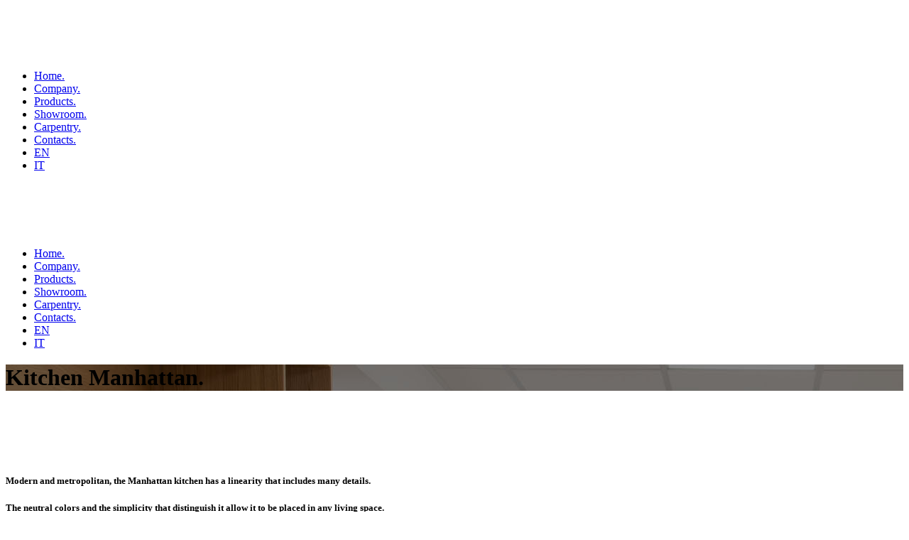

--- FILE ---
content_type: text/html; charset=UTF-8
request_url: https://walserkuchen.it/design/cucina-manhattan/?lang=en
body_size: 15962
content:
<!DOCTYPE html><html lang="en-US" class="no-js"><head><script data-no-optimize="1">var litespeed_docref=sessionStorage.getItem("litespeed_docref");litespeed_docref&&(Object.defineProperty(document,"referrer",{get:function(){return litespeed_docref}}),sessionStorage.removeItem("litespeed_docref"));</script> <meta charset="UTF-8"><meta name="viewport" content="width=device-width, initial-scale=1"><link rel="profile" href="http://gmpg.org/xfn/11"><link rel="pingback" href="https://walserkuchen.it/xmlrpc.php"><meta name='robots' content='index, follow, max-image-preview:large, max-snippet:-1, max-video-preview:-1' /><link rel="alternate" hreflang="en" href="https://walserkuchen.it/design/cucina-manhattan/?lang=en" /><link rel="alternate" hreflang="it" href="https://walserkuchen.it/design/cucina-manhattan/" /><title>Kitchen Manhattan. - Walser Küchen Cucine su Misura ad Ornavasso Verbania</title><link rel="canonical" href="https://walserkuchen.it/design/cucina-manhattan/?lang=en" /><meta property="og:locale" content="en_US" /><meta property="og:type" content="article" /><meta property="og:title" content="Kitchen Manhattan. - Walser Küchen Cucine su Misura ad Ornavasso Verbania" /><meta property="og:url" content="https://walserkuchen.it/design/cucina-manhattan/?lang=en" /><meta property="og:site_name" content="Walser Küchen Cucine su Misura ad Ornavasso Verbania" /><meta property="article:publisher" content="https://www.facebook.com/Mercolli-Cucine-112728654233156" /><meta property="article:modified_time" content="2021-09-02T13:53:19+00:00" /><meta property="og:image" content="https://walserkuchen.it/wp-content/uploads/2021/08/Cucina-Alcatraz.jpg" /><meta property="og:image:width" content="910" /><meta property="og:image:height" content="1000" /><meta property="og:image:type" content="image/jpeg" /><meta name="twitter:card" content="summary_large_image" /><meta name="twitter:site" content="@mercolli" /> <script type="application/ld+json" class="yoast-schema-graph">{"@context":"https://schema.org","@graph":[{"@type":"WebPage","@id":"https://walserkuchen.it/design/cucina-manhattan/?lang=en","url":"https://walserkuchen.it/design/cucina-manhattan/?lang=en","name":"Kitchen Manhattan. - Walser Küchen Cucine su Misura ad Ornavasso Verbania","isPartOf":{"@id":"https://walserkuchen.it/#website"},"primaryImageOfPage":{"@id":"https://walserkuchen.it/design/cucina-manhattan/?lang=en#primaryimage"},"image":{"@id":"https://walserkuchen.it/design/cucina-manhattan/?lang=en#primaryimage"},"thumbnailUrl":"https://walserkuchen.it/wp-content/uploads/2021/08/Cucina-Alcatraz.jpg","datePublished":"2021-08-22T11:14:04+00:00","dateModified":"2021-09-02T13:53:19+00:00","breadcrumb":{"@id":"https://walserkuchen.it/design/cucina-manhattan/?lang=en#breadcrumb"},"inLanguage":"en-US","potentialAction":[{"@type":"ReadAction","target":["https://walserkuchen.it/design/cucina-manhattan/?lang=en"]}]},{"@type":"ImageObject","inLanguage":"en-US","@id":"https://walserkuchen.it/design/cucina-manhattan/?lang=en#primaryimage","url":"https://walserkuchen.it/wp-content/uploads/2021/08/Cucina-Alcatraz.jpg","contentUrl":"https://walserkuchen.it/wp-content/uploads/2021/08/Cucina-Alcatraz.jpg","width":910,"height":1000},{"@type":"BreadcrumbList","@id":"https://walserkuchen.it/design/cucina-manhattan/?lang=en#breadcrumb","itemListElement":[{"@type":"ListItem","position":1,"name":"Home","item":"https://walserkuchen.it/?lang=en"},{"@type":"ListItem","position":2,"name":"Kitchen Manhattan."}]},{"@type":"WebSite","@id":"https://walserkuchen.it/#website","url":"https://walserkuchen.it/","name":"Mercolli Cucine Design Italiano","description":"Credits PrincipeMorici","publisher":{"@id":"https://walserkuchen.it/#organization"},"potentialAction":[{"@type":"SearchAction","target":{"@type":"EntryPoint","urlTemplate":"https://walserkuchen.it/?s={search_term_string}"},"query-input":"required name=search_term_string"}],"inLanguage":"en-US"},{"@type":"Organization","@id":"https://walserkuchen.it/#organization","name":"Mercolli Cucine","url":"https://walserkuchen.it/","logo":{"@type":"ImageObject","inLanguage":"en-US","@id":"https://walserkuchen.it/#/schema/logo/image/","url":"https://walserkuchen.it/wp-content/uploads/2021/03/mercolli-azienda-copertina.jpg","contentUrl":"https://walserkuchen.it/wp-content/uploads/2021/03/mercolli-azienda-copertina.jpg","width":2000,"height":1333,"caption":"Mercolli Cucine"},"image":{"@id":"https://walserkuchen.it/#/schema/logo/image/"},"sameAs":["https://www.facebook.com/Mercolli-Cucine-112728654233156","https://twitter.com/mercolli","https://www.instagram.com/mercolli.it/","https://www.linkedin.com/company/71880802/"]}]}</script> <link rel='dns-prefetch' href='//maps.google.com' /><link rel='dns-prefetch' href='//fonts.googleapis.com' /><link rel='dns-prefetch' href='//s.w.org' /><link rel="alternate" type="application/rss+xml" title="Walser Küchen Cucine su Misura ad Ornavasso Verbania &raquo; Feed" href="https://walserkuchen.it/feed/?lang=en" /><link rel='stylesheet' id='litespeed-cache-dummy-css'  href='https://walserkuchen.it/wp-content/plugins/litespeed-cache/assets/css/litespeed-dummy.css?ver=6.0.11' type='text/css' media='all' /> <script type="litespeed/javascript" data-src='https://walserkuchen.it/wp-includes/js/jquery/jquery.min.js?ver=3.6.0' id='jquery-core-js'></script> <!--[if lt IE 9]> <script type='text/javascript' src='https://walserkuchen.it/wp-content/themes/inteco/js/html5.js?ver=6.0.11' id='html5js-js'></script> <![endif]--><link rel="https://api.w.org/" href="https://walserkuchen.it/wp-json/" /><link rel="EditURI" type="application/rsd+xml" title="RSD" href="https://walserkuchen.it/xmlrpc.php?rsd" /><link rel="wlwmanifest" type="application/wlwmanifest+xml" href="https://walserkuchen.it/wp-includes/wlwmanifest.xml" /><meta name="generator" content="WordPress 6.0.11" /><link rel='shortlink' href='https://walserkuchen.it/?p=6766&#038;lang=en' /><link rel="alternate" type="application/json+oembed" href="https://walserkuchen.it/wp-json/oembed/1.0/embed?url=https%3A%2F%2Fwalserkuchen.it%2Fdesign%2Fcucina-manhattan%2F%3Flang%3Den" /><link rel="alternate" type="text/xml+oembed" href="https://walserkuchen.it/wp-json/oembed/1.0/embed?url=https%3A%2F%2Fwalserkuchen.it%2Fdesign%2Fcucina-manhattan%2F%3Flang%3Den&#038;format=xml" /><meta name="generator" content="WPML ver:4.4.10 stt:1,27;" /><meta name="generator" content="Powered by Slider Revolution 6.6.20 - responsive, Mobile-Friendly Slider Plugin for WordPress with comfortable drag and drop interface." /><link rel="icon" href="https://walserkuchen.it/wp-content/uploads/2021/08/cropped-Simbolo-32x32.png" sizes="32x32" /><link rel="icon" href="https://walserkuchen.it/wp-content/uploads/2021/08/cropped-Simbolo-192x192.png" sizes="192x192" /><link rel="apple-touch-icon" href="https://walserkuchen.it/wp-content/uploads/2021/08/cropped-Simbolo-180x180.png" /><meta name="msapplication-TileImage" content="https://walserkuchen.it/wp-content/uploads/2021/08/cropped-Simbolo-270x270.png" /></head><body class="portfolio-template-default single single-portfolio postid-6766 gdlr-core-body inteco-body inteco-body-front inteco-full  inteco-with-sticky-navigation  inteco-blockquote-style-1 gdlr-core-link-to-lightbox" data-home-url="https://walserkuchen.it/?lang=en" ><div class="inteco-mobile-header-wrap" ><div class="inteco-mobile-header inteco-header-background inteco-style-slide inteco-sticky-mobile-navigation " id="inteco-mobile-header" ><div class="inteco-mobile-header-container inteco-container clearfix" ><div class="inteco-logo  inteco-item-pdlr"><div class="inteco-logo-inner"><a class="" href="https://walserkuchen.it/?lang=en" ><img data-lazyloaded="1" src="[data-uri]" data-src="https://walserkuchen.it/wp-content/uploads/2021/08/Logo_principale_orizzontale_NEGATIVO.png" alt="" width="424" height="70" title="Logo_principale_orizzontale_NEGATIVO" /></a></div></div><div class="inteco-mobile-menu-right" ><div class="inteco-overlay-menu inteco-mobile-menu" id="inteco-mobile-menu" ><a class="inteco-overlay-menu-icon inteco-mobile-menu-button inteco-mobile-button-hamburger" href="#" ><span></span></a><div class="inteco-overlay-menu-content inteco-navigation-font" ><div class="inteco-overlay-menu-close" ></div><div class="inteco-overlay-menu-row" ><div class="inteco-overlay-menu-cell" ><ul id="menu-inglese" class="menu"><li class="menu-item menu-item-type-post_type menu-item-object-page menu-item-home menu-item-6739"><a href="https://walserkuchen.it/?lang=en">Home.</a></li><li class="menu-item menu-item-type-post_type menu-item-object-page menu-item-6737"><a href="https://walserkuchen.it/azienda/?lang=en">Company.</a></li><li class="menu-item menu-item-type-post_type menu-item-object-page menu-item-6734"><a href="https://walserkuchen.it/prodotti/?lang=en">Products.</a></li><li class="menu-item menu-item-type-post_type menu-item-object-page menu-item-6735"><a href="https://walserkuchen.it/showroom/?lang=en">Showroom.</a></li><li class="menu-item menu-item-type-post_type menu-item-object-page menu-item-6736"><a href="https://walserkuchen.it/falegnameria/?lang=en">Carpentry.</a></li><li class="menu-item menu-item-type-post_type menu-item-object-page menu-item-6738"><a href="https://walserkuchen.it/contacts/?lang=en">Contacts.</a></li><li class="menu-item wpml-ls-slot-5 wpml-ls-item wpml-ls-item-en wpml-ls-current-language wpml-ls-menu-item wpml-ls-first-item menu-item-type-wpml_ls_menu_item menu-item-object-wpml_ls_menu_item menu-item-wpml-ls-5-en"><a title="EN" href="https://walserkuchen.it/design/cucina-manhattan/?lang=en"><span class="wpml-ls-native" lang="en">EN</span></a></li><li class="menu-item wpml-ls-slot-5 wpml-ls-item wpml-ls-item-it wpml-ls-menu-item wpml-ls-last-item menu-item-type-wpml_ls_menu_item menu-item-object-wpml_ls_menu_item menu-item-wpml-ls-5-it"><a title="IT" href="https://walserkuchen.it/design/cucina-manhattan/"><span class="wpml-ls-native" lang="it">IT</span></a></li></ul></div></div></div></div></div></div></div></div><div class="inteco-body-outer-wrapper "><div class="inteco-body-wrapper clearfix  inteco-with-transparent-header inteco-with-frame"><div class="inteco-header-background-transparent" ><header class="inteco-header-wrap inteco-header-style-plain  inteco-style-menu-right inteco-sticky-navigation inteco-style-slide" data-navigation-offset="150px"  ><div class="inteco-header-background" ></div><div class="inteco-header-container  inteco-header-full"><div class="inteco-header-container-inner clearfix"><div class="inteco-logo  inteco-item-pdlr"><div class="inteco-logo-inner"><a class="inteco-fixed-nav-logo" href="https://walserkuchen.it/?lang=en" ><img data-lazyloaded="1" src="[data-uri]" data-src="https://walserkuchen.it/wp-content/uploads/2021/08/Logo_principale_orizzontale_NEGATIVO.png" alt="" width="424" height="70" title="Logo_principale_orizzontale_NEGATIVO" /></a><a class=" inteco-orig-logo" href="https://walserkuchen.it/?lang=en" ><img data-lazyloaded="1" src="[data-uri]" data-src="https://walserkuchen.it/wp-content/uploads/2021/08/Logo_principale_orizzontale_NEGATIVO.png" alt="" width="424" height="70" title="Logo_principale_orizzontale_NEGATIVO" /></a></div></div><div class="inteco-navigation inteco-item-pdlr clearfix " ><div class="inteco-main-menu" id="inteco-main-menu" ><ul id="menu-inglese-1" class="sf-menu"><li  class="menu-item menu-item-type-post_type menu-item-object-page menu-item-home menu-item-6739 inteco-normal-menu"><a href="https://walserkuchen.it/?lang=en">Home.</a></li><li  class="menu-item menu-item-type-post_type menu-item-object-page menu-item-6737 inteco-normal-menu"><a href="https://walserkuchen.it/azienda/?lang=en">Company.</a></li><li  class="menu-item menu-item-type-post_type menu-item-object-page menu-item-6734 inteco-normal-menu"><a href="https://walserkuchen.it/prodotti/?lang=en">Products.</a></li><li  class="menu-item menu-item-type-post_type menu-item-object-page menu-item-6735 inteco-normal-menu"><a href="https://walserkuchen.it/showroom/?lang=en">Showroom.</a></li><li  class="menu-item menu-item-type-post_type menu-item-object-page menu-item-6736 inteco-normal-menu"><a href="https://walserkuchen.it/falegnameria/?lang=en">Carpentry.</a></li><li  class="menu-item menu-item-type-post_type menu-item-object-page menu-item-6738 inteco-normal-menu"><a href="https://walserkuchen.it/contacts/?lang=en">Contacts.</a></li><li  class="menu-item wpml-ls-slot-5 wpml-ls-item wpml-ls-item-en wpml-ls-current-language wpml-ls-menu-item wpml-ls-first-item menu-item-type-wpml_ls_menu_item menu-item-object-wpml_ls_menu_item menu-item-wpml-ls-5-en inteco-normal-menu"><a title="EN" href="https://walserkuchen.it/design/cucina-manhattan/?lang=en"><span class="wpml-ls-native" lang="en">EN</span></a></li><li  class="menu-item wpml-ls-slot-5 wpml-ls-item wpml-ls-item-it wpml-ls-menu-item wpml-ls-last-item menu-item-type-wpml_ls_menu_item menu-item-object-wpml_ls_menu_item menu-item-wpml-ls-5-it inteco-normal-menu"><a title="IT" href="https://walserkuchen.it/design/cucina-manhattan/"><span class="wpml-ls-native" lang="it">IT</span></a></li></ul></div></div></div></div></header></div><div class="inteco-page-title-wrap  inteco-style-custom inteco-center-align" style="background-image: url(https://walserkuchen.it/wp-content/uploads/2021/08/121-1.jpg) ;" ><div class="inteco-header-transparent-substitute" ></div><div class="inteco-page-title-overlay" style="background-color: #020202 ;"  ></div><div class="inteco-page-title-container inteco-container" ><div class="inteco-page-title-content inteco-item-pdlr"  ><h1 class="inteco-page-title"  >Kitchen Manhattan.</h1></div></div></div><div class="inteco-page-wrapper" id="inteco-page-wrapper" ><div class="gdlr-core-page-builder-body"><div class="gdlr-core-pbf-section" ><div class="gdlr-core-pbf-section-container gdlr-core-container clearfix" ><div class="gdlr-core-pbf-element" ><div class="gdlr-core-space-item gdlr-core-item-pdlr " style="padding-top: 75px ;"  ></div></div><div class="gdlr-core-pbf-element" ><div class="gdlr-core-text-box-item gdlr-core-item-pdlr gdlr-core-item-pdb gdlr-core-left-align"  ><div class="gdlr-core-text-box-item-content" style="text-transform: none ;"  ><h5>Modern and metropolitan, the Manhattan kitchen has a linearity that includes many details.</h5><h5>The neutral colors and the simplicity that distinguish it allow it to be placed in any living space.</h5><h5>Available with a wide range of finishes.</h5><h5>Shells made of white bilaminated plywood. Wood-effect laminate doors with concrete effect wall cabinets.</h5></div></div></div></div></div><div class="gdlr-core-pbf-wrapper " style="padding: 60px 0px 60px 0px;" ><div class="gdlr-core-pbf-background-wrap"  ></div><div class="gdlr-core-pbf-wrapper-content gdlr-core-js "   ><div class="gdlr-core-pbf-wrapper-container clearfix gdlr-core-container" ><div class="gdlr-core-pbf-column gdlr-core-column-36 gdlr-core-column-first" ><div class="gdlr-core-pbf-column-content-margin gdlr-core-js "   ><div class="gdlr-core-pbf-column-content clearfix gdlr-core-js "   ><div class="gdlr-core-pbf-element" ><div class="gdlr-core-image-item gdlr-core-item-pdb  gdlr-core-center-align gdlr-core-item-pdlr"  ><div class="gdlr-core-image-item-wrap gdlr-core-media-image  gdlr-core-image-item-style-rectangle" style="border-width: 0px;"  ><a class="gdlr-core-lightgallery gdlr-core-js "  href="https://walserkuchen.it/wp-content/uploads/2021/08/cucina-manathan.jpg"><img data-lazyloaded="1" src="[data-uri]" data-src="https://walserkuchen.it/wp-content/uploads/2021/08/cucina-manathan.jpg" alt="" width="1200" height="900" title="cucina-manathan" /><span class="gdlr-core-image-overlay "  ><i class="gdlr-core-image-overlay-icon  gdlr-core-size-22 fa fa-search"  ></i></span></a></div></div></div></div></div></div><div class="gdlr-core-pbf-column gdlr-core-column-24" ><div class="gdlr-core-pbf-column-content-margin gdlr-core-js " style="padding: 10px 0px 0px 20px;"   ><div class="gdlr-core-pbf-background-wrap"  ></div><div class="gdlr-core-pbf-column-content clearfix gdlr-core-js "   ><div class="gdlr-core-pbf-element" ><div class="gdlr-core-port-info-item gdlr-core-item-pdb  gdlr-core-item-pdlr" style="padding-bottom: 50px ;"  ><div class="gdlr-core-port-info-wrap gdlr-core-skin-divider  gdlr-core-with-border" ><div class="gdlr-core-port-info" ><span class="gdlr-core-port-info-key gdlr-core-skin-title" >Product name</span><span class="gdlr-core-port-info-value" >Kitchen Manhattan.</span></div><div class="gdlr-core-port-info" ><span class="gdlr-core-port-info-key gdlr-core-skin-title" >Designer</span><span class="gdlr-core-port-info-value" >Mauro Saclusa</span></div><div class="gdlr-core-port-info" ><span class="gdlr-core-port-info-key gdlr-core-skin-title" >Materials</span><span class="gdlr-core-port-info-value" >Concrete, Laminate, Wood</span></div><div class="gdlr-core-port-info" ><span class="gdlr-core-port-info-key gdlr-core-skin-title" >Features</span><span class="gdlr-core-port-info-value" >ergonomic, custom</span></div><div class="gdlr-core-port-info" ><span class="gdlr-core-port-info-key gdlr-core-skin-title" >Dimensions</span><span class="gdlr-core-port-info-value" >L. 3350 x P. 1800 x H. 880 mm.</span></div><div class="gdlr-core-port-info" ><span class="gdlr-core-port-info-key gdlr-core-skin-title" >Year</span><span class="gdlr-core-port-info-value" >2021</span></div><div class="gdlr-core-port-info gdlr-core-port-info-social-share gdlr-core-skin-divider" ><span class="gdlr-core-port-info-key gdlr-core-skin-title" >Share</span><div class="gdlr-core-port-info-value" ><div class="gdlr-core-social-share-item gdlr-core-item-pdb  gdlr-core-left-align gdlr-core-social-share-left-text gdlr-core-item-mglr gdlr-core-style-plain gdlr-core-no-counter " style="padding-bottom: 0px ;"  ><span class="gdlr-core-social-share-wrap"><a class="gdlr-core-social-share-facebook" href="https://www.facebook.com/sharer/sharer.php?caption=Kitchen+Manhattan.&#038;u=https://walserkuchen.it/design/cucina-manhattan/?lang=en" target="_blank" onclick="javascript:window.open(this.href,&#039;&#039;, &#039;menubar=no,toolbar=no,resizable=yes,scrollbars=yes,height=602,width=555&#039;);return false;"  ><i class="fa fa-facebook" ></i></a><a class="gdlr-core-social-share-linkedin" href="http://www.linkedin.com/shareArticle?mini=true&#038;url=https://walserkuchen.it/design/cucina-manhattan/?lang=en&#038;title=Kitchen+Manhattan." target="_blank" onclick="javascript:window.open(this.href,&#039;&#039;, &#039;menubar=no,toolbar=no,resizable=yes,scrollbars=yes,height=452,width=550&#039;);return false;"  ><i class="fa fa-linkedin" ></i></a><a class="gdlr-core-social-share-pinterest" href="http://pinterest.com/pin/create/button/?url=https://walserkuchen.it/design/cucina-manhattan/?lang=en&#038;media=https://walserkuchen.it/wp-content/uploads/2021/08/Cucina-Alcatraz.jpg" target="_blank" onclick="javascript:window.open(this.href,&#039;&#039;, &#039;menubar=no,toolbar=no,resizable=yes,scrollbars=yes,height=553,width=750&#039;);return false;"  ><i class="fa fa-pinterest-p" ></i></a><a class="gdlr-core-social-share-twitter" href="https://twitter.com/intent/tweet?text=Kitchen+Manhattan.&#038;url=https://walserkuchen.it/design/cucina-manhattan/?lang=en" target="_blank" onclick="javascript:window.open(this.href,&#039;&#039;, &#039;menubar=no,toolbar=no,resizable=yes,scrollbars=yes,height=255,width=555&#039;);return false;"  ><i class="fa fa-twitter" ></i></a></span></div></div></div></div></div></div></div></div></div></div></div></div><div class="gdlr-core-pbf-section" ><div class="gdlr-core-pbf-section-container gdlr-core-container clearfix" ><div class="gdlr-core-pbf-element" ><div class="gdlr-core-space-item gdlr-core-item-pdlr " style="padding-top: 70px ;"  ></div></div></div></div><div class="gdlr-core-pbf-wrapper " style="padding: 0px 0px 0px 0px;" ><div class="gdlr-core-pbf-background-wrap" style="background-color: #ffffff ;"  ></div><div class="gdlr-core-pbf-wrapper-content gdlr-core-js "   ><div class="gdlr-core-pbf-wrapper-container clearfix gdlr-core-pbf-wrapper-full-no-space" ><div class="gdlr-core-pbf-element" ><div class="gdlr-core-gallery-item gdlr-core-item-pdb clearfix  gdlr-core-gallery-item-style-scroll gdlr-core-item-pdlr "  ><div class="gdlr-core-sly-slider gdlr-core-js-2" ><ul class="slides" ><li class="gdlr-core-gallery-list gdlr-core-item-mglr"  ><div class="gdlr-core-media-image" style="height: 500px ;"  ><a class="gdlr-core-lightgallery gdlr-core-js "  href="https://walserkuchen.it/wp-content/uploads/2021/08/walserkuchen-Cucina-Manhattan-006.jpg" data-lightbox-group="gdlr-core-img-group-1"><img data-lazyloaded="1" src="[data-uri]" data-src="https://walserkuchen.it/wp-content/uploads/2021/08/walserkuchen-Cucina-Manhattan-006-500x500.jpg" alt="" width="500" height="500" title="walserküchen Cucina Manhattan 006" /></a></div></li><li class="gdlr-core-gallery-list gdlr-core-item-mglr"  ><div class="gdlr-core-media-image" style="height: 500px ;"  ><a class="gdlr-core-lightgallery gdlr-core-js "  href="https://walserkuchen.it/wp-content/uploads/2021/08/walserkuchen-Cucina-Manhattan-001.jpg" data-lightbox-group="gdlr-core-img-group-1"><img data-lazyloaded="1" src="[data-uri]" data-src="https://walserkuchen.it/wp-content/uploads/2021/08/walserkuchen-Cucina-Manhattan-001-500x500.jpg" alt="" width="500" height="500" title="walserküchen Cucina Manhattan 001" /></a></div></li><li class="gdlr-core-gallery-list gdlr-core-item-mglr"  ><div class="gdlr-core-media-image" style="height: 500px ;"  ><a class="gdlr-core-lightgallery gdlr-core-js "  href="https://walserkuchen.it/wp-content/uploads/2021/08/walserkuchen-Cucina-Manhattan-002.jpg" data-lightbox-group="gdlr-core-img-group-1"><img data-lazyloaded="1" src="[data-uri]" data-src="https://walserkuchen.it/wp-content/uploads/2021/08/walserkuchen-Cucina-Manhattan-002-500x500.jpg" alt="" width="500" height="500" title="walserküchen Cucina Manhattan 002" /></a></div></li><li class="gdlr-core-gallery-list gdlr-core-item-mglr"  ><div class="gdlr-core-media-image" style="height: 500px ;"  ><a class="gdlr-core-lightgallery gdlr-core-js "  href="https://walserkuchen.it/wp-content/uploads/2021/08/walserkuchen-Cucina-Manhattan-003.jpg" data-lightbox-group="gdlr-core-img-group-1"><img data-lazyloaded="1" src="[data-uri]" data-src="https://walserkuchen.it/wp-content/uploads/2021/08/walserkuchen-Cucina-Manhattan-003-500x500.jpg" alt="" width="500" height="500" title="walserküchen Cucina Manhattan 003" /></a></div></li><li class="gdlr-core-gallery-list gdlr-core-item-mglr"  ><div class="gdlr-core-media-image" style="height: 500px ;"  ><a class="gdlr-core-lightgallery gdlr-core-js "  href="https://walserkuchen.it/wp-content/uploads/2021/08/walserkuchen-Cucina-Manhattan-004.jpg" data-lightbox-group="gdlr-core-img-group-1"><img data-lazyloaded="1" src="[data-uri]" data-src="https://walserkuchen.it/wp-content/uploads/2021/08/walserkuchen-Cucina-Manhattan-004-500x500.jpg" alt="" width="500" height="500" title="walserküchen Cucina Manhattan 004" /></a></div></li><li class="gdlr-core-gallery-list gdlr-core-item-mglr"  ><div class="gdlr-core-media-image" style="height: 500px ;"  ><a class="gdlr-core-lightgallery gdlr-core-js "  href="https://walserkuchen.it/wp-content/uploads/2021/08/walserkuchen-Cucina-Manhattan-005.jpg" data-lightbox-group="gdlr-core-img-group-1"><img data-lazyloaded="1" src="[data-uri]" data-src="https://walserkuchen.it/wp-content/uploads/2021/08/walserkuchen-Cucina-Manhattan-005-500x500.jpg" alt="" width="500" height="500" title="walserküchen Cucina Manhattan 005" /></a></div></li></ul></div><div class="gdlr-core-sly-scroll" ><div class="gdlr-core-sly-scroll-handle" ></div></div></div></div></div></div></div><div class="gdlr-core-pbf-wrapper " style="margin: -110px 0px 0px 0px;padding: 0px 0px 30px 0px;" ><div class="gdlr-core-pbf-background-wrap"  ></div><div class="gdlr-core-pbf-wrapper-content gdlr-core-js "   ><div class="gdlr-core-pbf-wrapper-container clearfix gdlr-core-container" ></div></div></div><div class="gdlr-core-pbf-section" ><div class="gdlr-core-pbf-section-container gdlr-core-container clearfix" ><div class="gdlr-core-pbf-element" ><div class="gdlr-core-space-item gdlr-core-item-pdlr " style="padding-top: 200px ;"  ></div></div><div class="gdlr-core-pbf-column gdlr-core-column-30 gdlr-core-column-first" ><div class="gdlr-core-pbf-column-content-margin gdlr-core-js "   ><div class="gdlr-core-pbf-column-content clearfix gdlr-core-js "   ><div class="gdlr-core-pbf-element" ><div class="gdlr-core-title-item gdlr-core-item-pdb clearfix  gdlr-core-left-align gdlr-core-title-item-caption-top gdlr-core-item-pdlr" style="padding-bottom: 20px ;"  ><div class="gdlr-core-title-item-title-wrap "  ><h3 class="gdlr-core-title-item-title gdlr-core-skin-title " style="font-size: 29px ;letter-spacing: 0px ;text-transform: none ;"  >Contact us to get information.</h3></div></div></div><div class="gdlr-core-pbf-element" ><div class="gdlr-core-text-box-item gdlr-core-item-pdlr gdlr-core-item-pdb gdlr-core-left-align gdlr-core-no-p-space" style="padding-bottom: 35px ;"  ><div class="gdlr-core-text-box-item-content" style="font-size: 18px ;text-transform: none ;"  ><p>Complete the fields below to send a message to our Customer Service. We will answer as quickly as possible.</p></div></div></div><div class="gdlr-core-pbf-element" ><div class="gdlr-core-contact-form-7-item gdlr-core-item-pdlr gdlr-core-item-pdb "  ><div class="wpcf7 no-js" id="wpcf7-f6792-p6766-o1" lang="en-US" dir="ltr"><div class="screen-reader-response"><p role="status" aria-live="polite" aria-atomic="true"></p><ul></ul></div><form action="/design/cucina-manhattan/?lang=en#wpcf7-f6792-p6766-o1" method="post" class="wpcf7-form init" aria-label="Contact form" novalidate="novalidate" data-status="init"><div style="display: none;">
<input type="hidden" name="_wpcf7" value="6792" />
<input type="hidden" name="_wpcf7_version" value="5.7.7" />
<input type="hidden" name="_wpcf7_locale" value="en_US" />
<input type="hidden" name="_wpcf7_unit_tag" value="wpcf7-f6792-p6766-o1" />
<input type="hidden" name="_wpcf7_container_post" value="6766" />
<input type="hidden" name="_wpcf7_posted_data_hash" value="" />
<input type="hidden" name="_wpcf7_recaptcha_response" value="" /></div><div class="gdlr-core-input-wrap gdlr-core-large gdlr-core-full-width gdlr-core-with-column gdlr-core-no-border" ><div class="gdlr-core-column-60"><p><span class="wpcf7-form-control-wrap" data-name="your-azienda"><input size="40" class="wpcf7-form-control wpcf7-text wpcf7-validates-as-required" aria-required="true" aria-invalid="false" placeholder="Company*" value="" type="text" name="your-azienda" /></span></p></div><div class="clear"></div><div class="gdlr-core-column-60"><p><span class="wpcf7-form-control-wrap" data-name="your-name"><input size="40" class="wpcf7-form-control wpcf7-text wpcf7-validates-as-required" aria-required="true" aria-invalid="false" placeholder="Manager*" value="" type="text" name="your-name" /></span></p></div><div class="clear"></div><div class="gdlr-core-column-60"><p><span class="wpcf7-form-control-wrap" data-name="your-email"><input size="40" class="wpcf7-form-control wpcf7-text wpcf7-email wpcf7-validates-as-required wpcf7-validates-as-email" aria-required="true" aria-invalid="false" placeholder="Email*" value="" type="email" name="your-email" /></span></p></div><div class="clear"></div><div class="gdlr-core-column-60"><p><span class="wpcf7-form-control-wrap" data-name="your-telefono"><input size="40" class="wpcf7-form-control wpcf7-text" aria-invalid="false" placeholder="Telephone" value="" type="text" name="your-telefono" /></span></p></div><div class="clear"></div><div class="gdlr-core-column-60"><p><span class="wpcf7-form-control-wrap" data-name="your-subject"><input size="40" class="wpcf7-form-control wpcf7-text wpcf7-validates-as-required" aria-required="true" aria-invalid="false" placeholder="Object*" value="" type="text" name="your-subject" /></span></p></div><div class="clear"></div><div class="gdlr-core-column-60"><p><span class="wpcf7-form-control-wrap" data-name="your-message"><textarea cols="40" rows="10" class="wpcf7-form-control wpcf7-textarea wpcf7-validates-as-required" aria-required="true" aria-invalid="false" placeholder="Message*" name="your-message"></textarea></span></p></div><div class="gdlr-core-column-60 gdlr-core-left-align"><p><input class="wpcf7-form-control has-spinner wpcf7-submit gdlr-core-full" type="submit" value="Send" /></p></div></div><p><span class="wpcf7-form-control-wrap" data-name="acceptance-636"><span class="wpcf7-form-control wpcf7-acceptance"><span class="wpcf7-list-item"><label><input type="checkbox" name="acceptance-636" value="1" aria-invalid="false" /><span class="wpcf7-list-item-label">By submitting this form I accept the Privacy policy statement issued by walser küchen regarding the use of the personal data.</span></label></span></span></span></p><div class="wpcf7-response-output" aria-hidden="true"></div></form></div></div></div></div></div></div><div class="gdlr-core-pbf-column gdlr-core-column-30" ><div class="gdlr-core-pbf-column-content-margin gdlr-core-js "   ><div class="gdlr-core-pbf-column-content clearfix gdlr-core-js "   ><div class="gdlr-core-pbf-element" ><div class="gdlr-core-title-item gdlr-core-item-pdb clearfix  gdlr-core-left-align gdlr-core-title-item-caption-top gdlr-core-item-pdlr" style="padding-bottom: 20px ;"  ><div class="gdlr-core-title-item-title-wrap "  ><h3 class="gdlr-core-title-item-title gdlr-core-skin-title " style="font-size: 29px ;letter-spacing: 0px ;text-transform: none ;"  >Opening hours.</h3></div></div></div><div class="gdlr-core-pbf-element" ><div class="gdlr-core-text-box-item gdlr-core-item-pdlr gdlr-core-item-pdb gdlr-core-left-align gdlr-core-no-p-space" style="padding-bottom: 5px ;"  ><div class="gdlr-core-text-box-item-content" style="font-size: 18px ;text-transform: none ;"  ><p>We are open from Monday to Friday,<br />from 8.00 to 12.00 AM and from 1.00 to 5.00 PM.</p></div></div></div><div class="gdlr-core-pbf-element" ><div class="gdlr-core-social-network-item gdlr-core-item-pdb  gdlr-core-left-align gdlr-core-item-pdlr" style="padding-bottom: 47px ;"  ><a href="https://www.facebook.com/walserkuchen.it" target="_blank" class="gdlr-core-social-network-icon" title="facebook" style="font-size: 19px ;color: #af938f ;"  ><i class="fa fa-facebook" ></i></a><a href="https://www.linkedin.com/company/72464260/" target="_blank" class="gdlr-core-social-network-icon" title="linkedin" style="font-size: 19px ;color: #af938f ;margin-left: 21px ;"  ><i class="fa fa-linkedin" ></i></a><a href="https://www.youtube.com/channel/UCdztjOhlbVjxmiii84MaIUQ" target="_blank" class="gdlr-core-social-network-icon" title="youtube" style="font-size: 19px ;color: #af938f ;margin-left: 21px ;"  ><i class="fa fa-youtube" ></i></a><a href="https://www.instagram.com/walserkuchen.it/" target="_blank" class="gdlr-core-social-network-icon" title="instagram" style="font-size: 19px ;color: #af938f ;margin-left: 21px ;"  ><i class="fa fa-instagram" ></i></a></div></div><div class="gdlr-core-pbf-element" ><div class="gdlr-core-title-item gdlr-core-item-pdb clearfix  gdlr-core-left-align gdlr-core-title-item-caption-top gdlr-core-item-pdlr" style="padding-bottom: 20px ;"  ><div class="gdlr-core-title-item-title-wrap "  ><h3 class="gdlr-core-title-item-title gdlr-core-skin-title " style="font-size: 20px ;letter-spacing: 0px ;text-transform: none ;"  >Ornavasso</h3></div></div></div><div class="gdlr-core-pbf-element" ><div class="gdlr-core-text-box-item gdlr-core-item-pdlr gdlr-core-item-pdb gdlr-core-left-align gdlr-core-no-p-space" style="padding-bottom: 15px ;"  ><div class="gdlr-core-text-box-item-content" style="font-size: 18px ;text-transform: none ;"  ><p>Strada Provinciale Romana, 23<br />cap 28877 Ornavasso (VB)<br />Italia</p></div></div></div><div class="gdlr-core-pbf-element" ><div class="gdlr-core-text-box-item gdlr-core-item-pdlr gdlr-core-item-pdb gdlr-core-left-align gdlr-core-no-p-space" style="padding-bottom: 15px ;"  ><div class="gdlr-core-text-box-item-content" style="font-size: 18px ;text-transform: none ;"  ><p><a href="tel:+393295929681">+39 329 5929681</a></p></div></div></div><div class="gdlr-core-pbf-element" ><div class="gdlr-core-text-box-item gdlr-core-item-pdlr gdlr-core-item-pdb gdlr-core-left-align" style="padding-bottom: 0px ;"  ><div class="gdlr-core-text-box-item-content" style="font-size: 18px ;text-transform: none ;"  ><p><a href="mailto:info@walserkuchen.it">info@walserkuchen.it</a></p></div></div></div></div></div></div><div class="gdlr-core-pbf-element" ><div class="gdlr-core-space-item gdlr-core-item-pdlr " style="padding-top: 100px ;"  ></div></div></div></div></div></div><footer><div class="inteco-footer-wrapper " ><div class="inteco-footer-container inteco-container clearfix" ><div class="inteco-footer-column inteco-item-pdlr inteco-column-15" ><div id="text-6" class="widget widget_text inteco-widget"><div class="textwidget"><p><img data-lazyloaded="1" src="[data-uri]" loading="lazy" class="alignnone wp-image-6550 size-medium" data-src="https://walserkuchen.it/wp-content/uploads/2021/08/Logo_principale_orizzontale_NEGATIVO-300x50.png" alt="" width="300" height="50" data-srcset="https://walserkuchen.it/wp-content/uploads/2021/08/Logo_principale_orizzontale_NEGATIVO-300x50.png 300w, https://walserkuchen.it/wp-content/uploads/2021/08/Logo_principale_orizzontale_NEGATIVO.png 424w" data-sizes="(max-width: 300px) 100vw, 300px" /><br />
<span class="gdlr-core-space-shortcode" style="margin-top: -27px ;"  ></span></p><p align="justify">We are a family-owned company with a twenty-year tradition in the manufacture of kitchens and interior furnishings. We fulfill ideas and wishes to customize the spaces of your home as you desire.</p></div></div><div id="custom_html-4" class="widget_text widget widget_custom_html inteco-widget"><div class="textwidget custom-html-widget"> <script type="litespeed/javascript" data-src="https://www.googletagmanager.com/gtag/js?id=UA-44665004-5"></script> <script type="litespeed/javascript">window.dataLayer=window.dataLayer||[];function gtag(){dataLayer.push(arguments)}
gtag('js',new Date());gtag('config','UA-44665004-5')</script>  <script type="litespeed/javascript" data-src="https://www.googletagmanager.com/gtag/js?id=G-DFKKBDMQHW"></script> <script type="litespeed/javascript">window.dataLayer=window.dataLayer||[];function gtag(){dataLayer.push(arguments)}
gtag('js',new Date());gtag('config','G-DFKKBDMQHW')</script></div></div></div><div class="inteco-footer-column inteco-item-pdlr inteco-column-15" ><div id="recent-posts-6" class="widget widget_recent_entries inteco-widget"><h3 class="inteco-widget-title">News &#038; Events</h3><span class="clear"></span><ul><li>
<a href="https://walserkuchen.it/walser-kuchen-loasi-del-mobile-su-misura/?lang=en">Walser Küchen: l’oasi del mobile su misura</a></li><li>
<a href="https://walserkuchen.it/la-cucina-al-supersalone/?lang=en">La cucina al SuperSalone</a></li><li>
<a href="https://walserkuchen.it/salone-del-mobile-2021/?lang=en">Salone del Mobile 2021</a></li><li>
<a href="https://walserkuchen.it/presentazione-aziendale-di-walserkuchen/?lang=en">Presentazione Aziendale di walser küchen</a></li></ul></div></div><div class="inteco-footer-column inteco-item-pdlr inteco-column-15" ><div id="custom_html-2" class="widget_text widget widget_custom_html inteco-widget"><h3 class="inteco-widget-title">Newsletter</h3><span class="clear"></span><div class="textwidget custom-html-widget"><div class="wpcf7 no-js" id="wpcf7-f106-o2" lang="en-US" dir="ltr"><div class="screen-reader-response"><p role="status" aria-live="polite" aria-atomic="true"></p><ul></ul></div><form action="/design/cucina-manhattan/?lang=en#wpcf7-f106-o2" method="post" class="wpcf7-form init" aria-label="Contact form" novalidate="novalidate" data-status="init"><div style="display: none;">
<input type="hidden" name="_wpcf7" value="106" />
<input type="hidden" name="_wpcf7_version" value="5.7.7" />
<input type="hidden" name="_wpcf7_locale" value="en_US" />
<input type="hidden" name="_wpcf7_unit_tag" value="wpcf7-f106-o2" />
<input type="hidden" name="_wpcf7_container_post" value="0" />
<input type="hidden" name="_wpcf7_posted_data_hash" value="" />
<input type="hidden" name="_wpcf7_recaptcha_response" value="" /></div><p><span class="wpcf7-form-control-wrap" data-name="email-642"><input size="40" class="wpcf7-form-control wpcf7-text wpcf7-email wpcf7-validates-as-email" aria-invalid="false" placeholder="Email" value="" type="email" name="email-642" /></span><input class="wpcf7-form-control has-spinner wpcf7-submit" type="submit" value="Iscriviti" /><span class="wpcf7-form-control-wrap" data-name="acceptance-435"><span class="wpcf7-form-control wpcf7-acceptance"><span class="wpcf7-list-item"><label><input type="checkbox" name="acceptance-435" value="1" aria-invalid="false" /><span class="wpcf7-list-item-label">Inviando questo modulo accetto l'informativa sulla Privacy Policy.</span></label></span></span></span></p><div class="wpcf7-response-output" aria-hidden="true"></div></form></div></div></div></div><div class="inteco-footer-column inteco-item-pdlr inteco-column-15" ><div id="custom_html-3" class="widget_text widget widget_custom_html inteco-widget"><div class="textwidget custom-html-widget"><div id="sb_instagram"  class="sbi sbi_mob_col_1 sbi_tab_col_2 sbi_col_3 sbi_width_resp" style="padding-bottom: 4px;"	 data-feedid="*2"  data-res="auto" data-cols="3" data-colsmobile="1" data-colstablet="2" data-num="6" data-nummobile="6" data-item-padding="2"	 data-shortcode-atts="{&quot;feed&quot;:&quot;2&quot;}"  data-postid="6766" data-locatornonce="af1151a3ba" data-imageaspectratio="1:1" data-sbi-flags="favorLocal,gdpr"><div class="sb_instagram_header "   >
<a class="sbi_header_link" target="_blank" rel="nofollow noopener" href="https://www.instagram.com/walserkuchen.it/" title="@walserkuchen.it"><div class="sbi_header_text sbi_no_bio"><div class="sbi_header_img"><div class="sbi_header_img_hover"  ><svg class="sbi_new_logo fa-instagram fa-w-14" aria-hidden="true" data-fa-processed="" aria-label="Instagram" data-prefix="fab" data-icon="instagram" role="img" viewBox="0 0 448 512">
<path fill="currentColor" d="M224.1 141c-63.6 0-114.9 51.3-114.9 114.9s51.3 114.9 114.9 114.9S339 319.5 339 255.9 287.7 141 224.1 141zm0 189.6c-41.1 0-74.7-33.5-74.7-74.7s33.5-74.7 74.7-74.7 74.7 33.5 74.7 74.7-33.6 74.7-74.7 74.7zm146.4-194.3c0 14.9-12 26.8-26.8 26.8-14.9 0-26.8-12-26.8-26.8s12-26.8 26.8-26.8 26.8 12 26.8 26.8zm76.1 27.2c-1.7-35.9-9.9-67.7-36.2-93.9-26.2-26.2-58-34.4-93.9-36.2-37-2.1-147.9-2.1-184.9 0-35.8 1.7-67.6 9.9-93.9 36.1s-34.4 58-36.2 93.9c-2.1 37-2.1 147.9 0 184.9 1.7 35.9 9.9 67.7 36.2 93.9s58 34.4 93.9 36.2c37 2.1 147.9 2.1 184.9 0 35.9-1.7 67.7-9.9 93.9-36.2 26.2-26.2 34.4-58 36.2-93.9 2.1-37 2.1-147.8 0-184.8zM398.8 388c-7.8 19.6-22.9 34.7-42.6 42.6-29.5 11.7-99.5 9-132.1 9s-102.7 2.6-132.1-9c-19.6-7.8-34.7-22.9-42.6-42.6-11.7-29.5-9-99.5-9-132.1s-2.6-102.7 9-132.1c7.8-19.6 22.9-34.7 42.6-42.6 29.5-11.7 99.5-9 132.1-9s102.7-2.6 132.1 9c19.6 7.8 34.7 22.9 42.6 42.6 11.7 29.5 9 99.5 9 132.1s2.7 102.7-9 132.1z"></path>
</svg></div>
<img data-lazyloaded="1" src="[data-uri]" data-src="https://walserkuchen.it/wp-content/plugins/instagram-feed/img/thumb-placeholder.png" alt="" width="50" height="50"></div><div class="sbi_feedtheme_header_text"><h3>walserkuchen.it</h3></div></div>
</a></div><div id="sbi_images"  style="gap: 4px;"><div class="sbi_item sbi_type_image sbi_new sbi_transition"
id="sbi_18020022262651475" data-date="1691319930"><div class="sbi_photo_wrap">
<a class="sbi_photo" href="https://www.instagram.com/p/Cvmc_llItG3/" target="_blank" rel="noopener nofollow" data-full-res="https://scontent-mxp2-1.cdninstagram.com/v/t39.30808-6/366082204_666966665489186_3085661907924018466_n.jpg?_nc_cat=110&#038;ccb=1-7&#038;_nc_sid=18de74&#038;_nc_ohc=sJGVJKTsGrwQ7kNvgF3JKvL&#038;_nc_zt=23&#038;_nc_ht=scontent-mxp2-1.cdninstagram.com&#038;edm=ANo9K5cEAAAA&#038;_nc_gid=AU6cDRR-5gN5i1jztZU-ur8&#038;oh=00_AYDLOizcaT3_0pl4BT4rZ_xmgdz2i1nMercBXJPfLmeczg&#038;oe=675633CE" data-img-src-set="{&quot;d&quot;:&quot;https:\/\/scontent-mxp2-1.cdninstagram.com\/v\/t39.30808-6\/366082204_666966665489186_3085661907924018466_n.jpg?_nc_cat=110&amp;ccb=1-7&amp;_nc_sid=18de74&amp;_nc_ohc=sJGVJKTsGrwQ7kNvgF3JKvL&amp;_nc_zt=23&amp;_nc_ht=scontent-mxp2-1.cdninstagram.com&amp;edm=ANo9K5cEAAAA&amp;_nc_gid=AU6cDRR-5gN5i1jztZU-ur8&amp;oh=00_AYDLOizcaT3_0pl4BT4rZ_xmgdz2i1nMercBXJPfLmeczg&amp;oe=675633CE&quot;,&quot;150&quot;:&quot;https:\/\/scontent-mxp2-1.cdninstagram.com\/v\/t39.30808-6\/366082204_666966665489186_3085661907924018466_n.jpg?_nc_cat=110&amp;ccb=1-7&amp;_nc_sid=18de74&amp;_nc_ohc=sJGVJKTsGrwQ7kNvgF3JKvL&amp;_nc_zt=23&amp;_nc_ht=scontent-mxp2-1.cdninstagram.com&amp;edm=ANo9K5cEAAAA&amp;_nc_gid=AU6cDRR-5gN5i1jztZU-ur8&amp;oh=00_AYDLOizcaT3_0pl4BT4rZ_xmgdz2i1nMercBXJPfLmeczg&amp;oe=675633CE&quot;,&quot;320&quot;:&quot;https:\/\/scontent-mxp2-1.cdninstagram.com\/v\/t39.30808-6\/366082204_666966665489186_3085661907924018466_n.jpg?_nc_cat=110&amp;ccb=1-7&amp;_nc_sid=18de74&amp;_nc_ohc=sJGVJKTsGrwQ7kNvgF3JKvL&amp;_nc_zt=23&amp;_nc_ht=scontent-mxp2-1.cdninstagram.com&amp;edm=ANo9K5cEAAAA&amp;_nc_gid=AU6cDRR-5gN5i1jztZU-ur8&amp;oh=00_AYDLOizcaT3_0pl4BT4rZ_xmgdz2i1nMercBXJPfLmeczg&amp;oe=675633CE&quot;,&quot;640&quot;:&quot;https:\/\/scontent-mxp2-1.cdninstagram.com\/v\/t39.30808-6\/366082204_666966665489186_3085661907924018466_n.jpg?_nc_cat=110&amp;ccb=1-7&amp;_nc_sid=18de74&amp;_nc_ohc=sJGVJKTsGrwQ7kNvgF3JKvL&amp;_nc_zt=23&amp;_nc_ht=scontent-mxp2-1.cdninstagram.com&amp;edm=ANo9K5cEAAAA&amp;_nc_gid=AU6cDRR-5gN5i1jztZU-ur8&amp;oh=00_AYDLOizcaT3_0pl4BT4rZ_xmgdz2i1nMercBXJPfLmeczg&amp;oe=675633CE&quot;}">
<span class="sbi-screenreader">Carissimi amici e clienti della Walserkuchen,
desi</span>
<img data-lazyloaded="1" src="[data-uri]" width="1000" height="560" data-src="https://walserkuchen.it/wp-content/plugins/instagram-feed/img/placeholder.png" alt="Carissimi amici e clienti della Walserkuchen,
desideriamo informarvi che dal 5 al 20 di Agosto il nostro showroom e la falegnameria rimarranno chiusi per le ferie estive. Questa pausa ci permetterà di ricaricare le energie e tornare con nuove idee e progetti entusiasmanti.
Se avete bisogno di informazioni o desiderate fissare un appuntamento dopo il 20 Agosto, non esitate a contattarci tramite e-mail all&#039;indirizzo info@walserkuchen.it oppure lasciandoci un messaggio sulla nostra pagina Facebook. Risponderemo a tutte le vostre richieste al nostro ritorno.
Auguriamo a tutti voi una splendida estate!" aria-hidden="true">
</a></div></div><div class="sbi_item sbi_type_image sbi_new sbi_transition"
id="sbi_17992826104900939" data-date="1689184603"><div class="sbi_photo_wrap">
<a class="sbi_photo" href="https://www.instagram.com/p/Cum0LqSLNAc/" target="_blank" rel="noopener nofollow" data-full-res="https://scontent-mxp2-1.cdninstagram.com/v/t51.29350-15/359258084_618509670076052_5251973979105238635_n.jpg?_nc_cat=101&#038;ccb=1-7&#038;_nc_sid=18de74&#038;_nc_ohc=xhRag-ij4noQ7kNvgHid0AD&#038;_nc_zt=23&#038;_nc_ht=scontent-mxp2-1.cdninstagram.com&#038;edm=ANo9K5cEAAAA&#038;_nc_gid=AU6cDRR-5gN5i1jztZU-ur8&#038;oh=00_AYDj3f0uqPLDYI5UKYka0YwN3VNKbePAP_svWQUbQcwxzw&#038;oe=67562141" data-img-src-set="{&quot;d&quot;:&quot;https:\/\/scontent-mxp2-1.cdninstagram.com\/v\/t51.29350-15\/359258084_618509670076052_5251973979105238635_n.jpg?_nc_cat=101&amp;ccb=1-7&amp;_nc_sid=18de74&amp;_nc_ohc=xhRag-ij4noQ7kNvgHid0AD&amp;_nc_zt=23&amp;_nc_ht=scontent-mxp2-1.cdninstagram.com&amp;edm=ANo9K5cEAAAA&amp;_nc_gid=AU6cDRR-5gN5i1jztZU-ur8&amp;oh=00_AYDj3f0uqPLDYI5UKYka0YwN3VNKbePAP_svWQUbQcwxzw&amp;oe=67562141&quot;,&quot;150&quot;:&quot;https:\/\/scontent-mxp2-1.cdninstagram.com\/v\/t51.29350-15\/359258084_618509670076052_5251973979105238635_n.jpg?_nc_cat=101&amp;ccb=1-7&amp;_nc_sid=18de74&amp;_nc_ohc=xhRag-ij4noQ7kNvgHid0AD&amp;_nc_zt=23&amp;_nc_ht=scontent-mxp2-1.cdninstagram.com&amp;edm=ANo9K5cEAAAA&amp;_nc_gid=AU6cDRR-5gN5i1jztZU-ur8&amp;oh=00_AYDj3f0uqPLDYI5UKYka0YwN3VNKbePAP_svWQUbQcwxzw&amp;oe=67562141&quot;,&quot;320&quot;:&quot;https:\/\/scontent-mxp2-1.cdninstagram.com\/v\/t51.29350-15\/359258084_618509670076052_5251973979105238635_n.jpg?_nc_cat=101&amp;ccb=1-7&amp;_nc_sid=18de74&amp;_nc_ohc=xhRag-ij4noQ7kNvgHid0AD&amp;_nc_zt=23&amp;_nc_ht=scontent-mxp2-1.cdninstagram.com&amp;edm=ANo9K5cEAAAA&amp;_nc_gid=AU6cDRR-5gN5i1jztZU-ur8&amp;oh=00_AYDj3f0uqPLDYI5UKYka0YwN3VNKbePAP_svWQUbQcwxzw&amp;oe=67562141&quot;,&quot;640&quot;:&quot;https:\/\/scontent-mxp2-1.cdninstagram.com\/v\/t51.29350-15\/359258084_618509670076052_5251973979105238635_n.jpg?_nc_cat=101&amp;ccb=1-7&amp;_nc_sid=18de74&amp;_nc_ohc=xhRag-ij4noQ7kNvgHid0AD&amp;_nc_zt=23&amp;_nc_ht=scontent-mxp2-1.cdninstagram.com&amp;edm=ANo9K5cEAAAA&amp;_nc_gid=AU6cDRR-5gN5i1jztZU-ur8&amp;oh=00_AYDj3f0uqPLDYI5UKYka0YwN3VNKbePAP_svWQUbQcwxzw&amp;oe=67562141&quot;}">
<span class="sbi-screenreader">Un lavoro scenografico ! #colore #cucina #legno #i</span>
<img data-lazyloaded="1" src="[data-uri]" width="1000" height="560" data-src="https://walserkuchen.it/wp-content/plugins/instagram-feed/img/placeholder.png" alt="Un lavoro scenografico ! #colore #cucina #legno #interiordesign" aria-hidden="true">
</a></div></div><div class="sbi_item sbi_type_video sbi_new sbi_transition"
id="sbi_18035419879455075" data-date="1687186578"><div class="sbi_photo_wrap">
<a class="sbi_photo" href="https://www.instagram.com/reel/CtrROb4onND/" target="_blank" rel="noopener nofollow" data-full-res="https://scontent-mxp1-1.cdninstagram.com/v/t51.36329-15/355146129_276167851587744_5556591607581163537_n.jpg?_nc_cat=108&#038;ccb=1-7&#038;_nc_sid=18de74&#038;_nc_ohc=aDE9iUCm1sYQ7kNvgFgn_cR&#038;_nc_zt=23&#038;_nc_ht=scontent-mxp1-1.cdninstagram.com&#038;edm=ANo9K5cEAAAA&#038;_nc_gid=AU6cDRR-5gN5i1jztZU-ur8&#038;oh=00_AYByxLXl5Sbjyba40QgQBKUsEHinLydYxYuzTnGKTh5okg&#038;oe=67563972" data-img-src-set="{&quot;d&quot;:&quot;https:\/\/scontent-mxp1-1.cdninstagram.com\/v\/t51.36329-15\/355146129_276167851587744_5556591607581163537_n.jpg?_nc_cat=108&amp;ccb=1-7&amp;_nc_sid=18de74&amp;_nc_ohc=aDE9iUCm1sYQ7kNvgFgn_cR&amp;_nc_zt=23&amp;_nc_ht=scontent-mxp1-1.cdninstagram.com&amp;edm=ANo9K5cEAAAA&amp;_nc_gid=AU6cDRR-5gN5i1jztZU-ur8&amp;oh=00_AYByxLXl5Sbjyba40QgQBKUsEHinLydYxYuzTnGKTh5okg&amp;oe=67563972&quot;,&quot;150&quot;:&quot;https:\/\/scontent-mxp1-1.cdninstagram.com\/v\/t51.36329-15\/355146129_276167851587744_5556591607581163537_n.jpg?_nc_cat=108&amp;ccb=1-7&amp;_nc_sid=18de74&amp;_nc_ohc=aDE9iUCm1sYQ7kNvgFgn_cR&amp;_nc_zt=23&amp;_nc_ht=scontent-mxp1-1.cdninstagram.com&amp;edm=ANo9K5cEAAAA&amp;_nc_gid=AU6cDRR-5gN5i1jztZU-ur8&amp;oh=00_AYByxLXl5Sbjyba40QgQBKUsEHinLydYxYuzTnGKTh5okg&amp;oe=67563972&quot;,&quot;320&quot;:&quot;https:\/\/scontent-mxp1-1.cdninstagram.com\/v\/t51.36329-15\/355146129_276167851587744_5556591607581163537_n.jpg?_nc_cat=108&amp;ccb=1-7&amp;_nc_sid=18de74&amp;_nc_ohc=aDE9iUCm1sYQ7kNvgFgn_cR&amp;_nc_zt=23&amp;_nc_ht=scontent-mxp1-1.cdninstagram.com&amp;edm=ANo9K5cEAAAA&amp;_nc_gid=AU6cDRR-5gN5i1jztZU-ur8&amp;oh=00_AYByxLXl5Sbjyba40QgQBKUsEHinLydYxYuzTnGKTh5okg&amp;oe=67563972&quot;,&quot;640&quot;:&quot;https:\/\/scontent-mxp1-1.cdninstagram.com\/v\/t51.36329-15\/355146129_276167851587744_5556591607581163537_n.jpg?_nc_cat=108&amp;ccb=1-7&amp;_nc_sid=18de74&amp;_nc_ohc=aDE9iUCm1sYQ7kNvgFgn_cR&amp;_nc_zt=23&amp;_nc_ht=scontent-mxp1-1.cdninstagram.com&amp;edm=ANo9K5cEAAAA&amp;_nc_gid=AU6cDRR-5gN5i1jztZU-ur8&amp;oh=00_AYByxLXl5Sbjyba40QgQBKUsEHinLydYxYuzTnGKTh5okg&amp;oe=67563972&quot;}">
<span class="sbi-screenreader">Da oltre 20 anni, Walser Kuchen è la scelta affida</span>
<svg style="color: rgba(255,255,255,1)" class="svg-inline--fa fa-play fa-w-14 sbi_playbtn" aria-label="Play" aria-hidden="true" data-fa-processed="" data-prefix="fa" data-icon="play" role="presentation" xmlns="http://www.w3.org/2000/svg" viewBox="0 0 448 512"><path fill="currentColor" d="M424.4 214.7L72.4 6.6C43.8-10.3 0 6.1 0 47.9V464c0 37.5 40.7 60.1 72.4 41.3l352-208c31.4-18.5 31.5-64.1 0-82.6z"></path></svg>			<img data-lazyloaded="1" src="[data-uri]" width="1000" height="560" data-src="https://walserkuchen.it/wp-content/plugins/instagram-feed/img/placeholder.png" alt="Da oltre 20 anni, Walser Kuchen è la scelta affidabile per soluzioni di design e arredamento. Nel nostro showroom, tocca l&#039;alta qualità dei materiali delle nostre cucine in multistrato. Scopri l&#039;eccellenza tecnologica con l&#039;aiuto del nostro team esperto. Il nostro interior designer ti guiderà verso la tua cucina dei sogni, dall&#039;inizio alla realizzazione. Installatori qualificati garantiranno un risultato impeccabile. Scegli Walser Kuchen per dare forma ai tuoi sogni con cucine estetiche, funzionali e durevoli.#walserküchen #kitchen #kitchendesign #interiordesign #interiordesigner #madeinitaly #designitaliano #designinterni #italiandesign #italianhome #homedesign #cucinadesign #cucinasumisura #artigianodellegno #officinadellegno #ornavasso #domodossola #verbania #omegna #walserStrada Provinciale Romana, 23
cap 28877 Ornavasso (VB)
Italy
info@walserkuchen.it
+39 329 5929681
https://walserkuchen.it/" aria-hidden="true">
</a></div></div><div class="sbi_item sbi_type_image sbi_new sbi_transition"
id="sbi_17886505595852146" data-date="1687182582"><div class="sbi_photo_wrap">
<a class="sbi_photo" href="https://www.instagram.com/p/CtrJoOFInPz/" target="_blank" rel="noopener nofollow" data-full-res="https://scontent-mxp2-1.cdninstagram.com/v/t39.30808-6/355070304_641210904731429_1209247106952882348_n.jpg?_nc_cat=101&#038;ccb=1-7&#038;_nc_sid=18de74&#038;_nc_ohc=6sDazRz3exAQ7kNvgHVR0u5&#038;_nc_zt=23&#038;_nc_ht=scontent-mxp2-1.cdninstagram.com&#038;edm=ANo9K5cEAAAA&#038;_nc_gid=AU6cDRR-5gN5i1jztZU-ur8&#038;oh=00_AYC2BuRF3ecp8BYS-zv3WKIWNzm5-pMvZrQszeLpRMWJqQ&#038;oe=6756388F" data-img-src-set="{&quot;d&quot;:&quot;https:\/\/scontent-mxp2-1.cdninstagram.com\/v\/t39.30808-6\/355070304_641210904731429_1209247106952882348_n.jpg?_nc_cat=101&amp;ccb=1-7&amp;_nc_sid=18de74&amp;_nc_ohc=6sDazRz3exAQ7kNvgHVR0u5&amp;_nc_zt=23&amp;_nc_ht=scontent-mxp2-1.cdninstagram.com&amp;edm=ANo9K5cEAAAA&amp;_nc_gid=AU6cDRR-5gN5i1jztZU-ur8&amp;oh=00_AYC2BuRF3ecp8BYS-zv3WKIWNzm5-pMvZrQszeLpRMWJqQ&amp;oe=6756388F&quot;,&quot;150&quot;:&quot;https:\/\/scontent-mxp2-1.cdninstagram.com\/v\/t39.30808-6\/355070304_641210904731429_1209247106952882348_n.jpg?_nc_cat=101&amp;ccb=1-7&amp;_nc_sid=18de74&amp;_nc_ohc=6sDazRz3exAQ7kNvgHVR0u5&amp;_nc_zt=23&amp;_nc_ht=scontent-mxp2-1.cdninstagram.com&amp;edm=ANo9K5cEAAAA&amp;_nc_gid=AU6cDRR-5gN5i1jztZU-ur8&amp;oh=00_AYC2BuRF3ecp8BYS-zv3WKIWNzm5-pMvZrQszeLpRMWJqQ&amp;oe=6756388F&quot;,&quot;320&quot;:&quot;https:\/\/scontent-mxp2-1.cdninstagram.com\/v\/t39.30808-6\/355070304_641210904731429_1209247106952882348_n.jpg?_nc_cat=101&amp;ccb=1-7&amp;_nc_sid=18de74&amp;_nc_ohc=6sDazRz3exAQ7kNvgHVR0u5&amp;_nc_zt=23&amp;_nc_ht=scontent-mxp2-1.cdninstagram.com&amp;edm=ANo9K5cEAAAA&amp;_nc_gid=AU6cDRR-5gN5i1jztZU-ur8&amp;oh=00_AYC2BuRF3ecp8BYS-zv3WKIWNzm5-pMvZrQszeLpRMWJqQ&amp;oe=6756388F&quot;,&quot;640&quot;:&quot;https:\/\/scontent-mxp2-1.cdninstagram.com\/v\/t39.30808-6\/355070304_641210904731429_1209247106952882348_n.jpg?_nc_cat=101&amp;ccb=1-7&amp;_nc_sid=18de74&amp;_nc_ohc=6sDazRz3exAQ7kNvgHVR0u5&amp;_nc_zt=23&amp;_nc_ht=scontent-mxp2-1.cdninstagram.com&amp;edm=ANo9K5cEAAAA&amp;_nc_gid=AU6cDRR-5gN5i1jztZU-ur8&amp;oh=00_AYC2BuRF3ecp8BYS-zv3WKIWNzm5-pMvZrQszeLpRMWJqQ&amp;oe=6756388F&quot;}">
<span class="sbi-screenreader">🎉 Siamo orgogliosi di annunciare che oggi abbiamo </span>
<img data-lazyloaded="1" src="[data-uri]" width="1000" height="560" data-src="https://walserkuchen.it/wp-content/plugins/instagram-feed/img/placeholder.png" alt="🎉 Siamo orgogliosi di annunciare che oggi abbiamo avuto l&#039;onore di accogliere Alfonso Signorini presso il nostro showroom, dove ha scelto Walser Küchen per realizzare la sua splendida cucina su misura! La sua scelta conferma ancora una volta che Walser Küchen è sinonimo di stile, funzionalità e attenzione ai dettagli.#AlfonsoSignorini #WalserKüchen #CucinaSuMisura #Eleganza #Stile #Collaborazione #DesignInterno #Arredamento #PassionePerLaCucina #GrazieAiNostriClienti #design #interni #interiorsStrada Provinciale Romana, 23
cap 28877 Ornavasso (VB)
Italy
info@walserkuchen.it
+39 329 5929681
https://walserkuchen.it/" aria-hidden="true">
</a></div></div><div class="sbi_item sbi_type_image sbi_new sbi_transition"
id="sbi_17962659476365175" data-date="1686848881"><div class="sbi_photo_wrap">
<a class="sbi_photo" href="https://www.instagram.com/p/CthNJWxIUMO/" target="_blank" rel="noopener nofollow" data-full-res="https://scontent-mxp1-1.cdninstagram.com/v/t51.29350-15/353863617_1300918240849494_7610285843202632108_n.jpg?_nc_cat=103&#038;ccb=1-7&#038;_nc_sid=18de74&#038;_nc_ohc=jZHl8LtJb2IQ7kNvgEtUKDR&#038;_nc_zt=23&#038;_nc_ht=scontent-mxp1-1.cdninstagram.com&#038;edm=ANo9K5cEAAAA&#038;_nc_gid=AU6cDRR-5gN5i1jztZU-ur8&#038;oh=00_AYBX8Wywleo30Re8DLSrAOCj47CwbHLiPbJzH5WF1sqgpw&#038;oe=67562B47" data-img-src-set="{&quot;d&quot;:&quot;https:\/\/scontent-mxp1-1.cdninstagram.com\/v\/t51.29350-15\/353863617_1300918240849494_7610285843202632108_n.jpg?_nc_cat=103&amp;ccb=1-7&amp;_nc_sid=18de74&amp;_nc_ohc=jZHl8LtJb2IQ7kNvgEtUKDR&amp;_nc_zt=23&amp;_nc_ht=scontent-mxp1-1.cdninstagram.com&amp;edm=ANo9K5cEAAAA&amp;_nc_gid=AU6cDRR-5gN5i1jztZU-ur8&amp;oh=00_AYBX8Wywleo30Re8DLSrAOCj47CwbHLiPbJzH5WF1sqgpw&amp;oe=67562B47&quot;,&quot;150&quot;:&quot;https:\/\/scontent-mxp1-1.cdninstagram.com\/v\/t51.29350-15\/353863617_1300918240849494_7610285843202632108_n.jpg?_nc_cat=103&amp;ccb=1-7&amp;_nc_sid=18de74&amp;_nc_ohc=jZHl8LtJb2IQ7kNvgEtUKDR&amp;_nc_zt=23&amp;_nc_ht=scontent-mxp1-1.cdninstagram.com&amp;edm=ANo9K5cEAAAA&amp;_nc_gid=AU6cDRR-5gN5i1jztZU-ur8&amp;oh=00_AYBX8Wywleo30Re8DLSrAOCj47CwbHLiPbJzH5WF1sqgpw&amp;oe=67562B47&quot;,&quot;320&quot;:&quot;https:\/\/scontent-mxp1-1.cdninstagram.com\/v\/t51.29350-15\/353863617_1300918240849494_7610285843202632108_n.jpg?_nc_cat=103&amp;ccb=1-7&amp;_nc_sid=18de74&amp;_nc_ohc=jZHl8LtJb2IQ7kNvgEtUKDR&amp;_nc_zt=23&amp;_nc_ht=scontent-mxp1-1.cdninstagram.com&amp;edm=ANo9K5cEAAAA&amp;_nc_gid=AU6cDRR-5gN5i1jztZU-ur8&amp;oh=00_AYBX8Wywleo30Re8DLSrAOCj47CwbHLiPbJzH5WF1sqgpw&amp;oe=67562B47&quot;,&quot;640&quot;:&quot;https:\/\/scontent-mxp1-1.cdninstagram.com\/v\/t51.29350-15\/353863617_1300918240849494_7610285843202632108_n.jpg?_nc_cat=103&amp;ccb=1-7&amp;_nc_sid=18de74&amp;_nc_ohc=jZHl8LtJb2IQ7kNvgEtUKDR&amp;_nc_zt=23&amp;_nc_ht=scontent-mxp1-1.cdninstagram.com&amp;edm=ANo9K5cEAAAA&amp;_nc_gid=AU6cDRR-5gN5i1jztZU-ur8&amp;oh=00_AYBX8Wywleo30Re8DLSrAOCj47CwbHLiPbJzH5WF1sqgpw&amp;oe=67562B47&quot;}">
<span class="sbi-screenreader">“Progettare una cucina implica per noi capire il c</span>
<img data-lazyloaded="1" src="[data-uri]" width="1000" height="560" data-src="https://walserkuchen.it/wp-content/plugins/instagram-feed/img/placeholder.png" alt="“Progettare una cucina implica per noi capire il contesto dell abitazione ,  l’ambiente circostante i gusti del cliente e poi proporre un’ atmosfera generale fatta da più elementi .  Solo dopo possiamo fare la nostra proposta “  Vittoria Albertini  art director" aria-hidden="true">
</a></div></div><div class="sbi_item sbi_type_image sbi_new sbi_transition"
id="sbi_18363135841060094" data-date="1684867541"><div class="sbi_photo_wrap">
<a class="sbi_photo" href="https://www.instagram.com/p/CsmKCiENLNc/" target="_blank" rel="noopener nofollow" data-full-res="https://scontent-mxp2-1.cdninstagram.com/v/t51.29350-15/348854755_1297263107840614_5530652296702156563_n.jpg?_nc_cat=100&#038;ccb=1-7&#038;_nc_sid=18de74&#038;_nc_ohc=HLdyXuQD6boQ7kNvgGMh-PG&#038;_nc_zt=23&#038;_nc_ht=scontent-mxp2-1.cdninstagram.com&#038;edm=ANo9K5cEAAAA&#038;_nc_gid=AU6cDRR-5gN5i1jztZU-ur8&#038;oh=00_AYBLkvtzc5jL2LcHgYkHwMKSx_znREOrSnwJD194dCzKYw&#038;oe=675624BE" data-img-src-set="{&quot;d&quot;:&quot;https:\/\/scontent-mxp2-1.cdninstagram.com\/v\/t51.29350-15\/348854755_1297263107840614_5530652296702156563_n.jpg?_nc_cat=100&amp;ccb=1-7&amp;_nc_sid=18de74&amp;_nc_ohc=HLdyXuQD6boQ7kNvgGMh-PG&amp;_nc_zt=23&amp;_nc_ht=scontent-mxp2-1.cdninstagram.com&amp;edm=ANo9K5cEAAAA&amp;_nc_gid=AU6cDRR-5gN5i1jztZU-ur8&amp;oh=00_AYBLkvtzc5jL2LcHgYkHwMKSx_znREOrSnwJD194dCzKYw&amp;oe=675624BE&quot;,&quot;150&quot;:&quot;https:\/\/scontent-mxp2-1.cdninstagram.com\/v\/t51.29350-15\/348854755_1297263107840614_5530652296702156563_n.jpg?_nc_cat=100&amp;ccb=1-7&amp;_nc_sid=18de74&amp;_nc_ohc=HLdyXuQD6boQ7kNvgGMh-PG&amp;_nc_zt=23&amp;_nc_ht=scontent-mxp2-1.cdninstagram.com&amp;edm=ANo9K5cEAAAA&amp;_nc_gid=AU6cDRR-5gN5i1jztZU-ur8&amp;oh=00_AYBLkvtzc5jL2LcHgYkHwMKSx_znREOrSnwJD194dCzKYw&amp;oe=675624BE&quot;,&quot;320&quot;:&quot;https:\/\/scontent-mxp2-1.cdninstagram.com\/v\/t51.29350-15\/348854755_1297263107840614_5530652296702156563_n.jpg?_nc_cat=100&amp;ccb=1-7&amp;_nc_sid=18de74&amp;_nc_ohc=HLdyXuQD6boQ7kNvgGMh-PG&amp;_nc_zt=23&amp;_nc_ht=scontent-mxp2-1.cdninstagram.com&amp;edm=ANo9K5cEAAAA&amp;_nc_gid=AU6cDRR-5gN5i1jztZU-ur8&amp;oh=00_AYBLkvtzc5jL2LcHgYkHwMKSx_znREOrSnwJD194dCzKYw&amp;oe=675624BE&quot;,&quot;640&quot;:&quot;https:\/\/scontent-mxp2-1.cdninstagram.com\/v\/t51.29350-15\/348854755_1297263107840614_5530652296702156563_n.jpg?_nc_cat=100&amp;ccb=1-7&amp;_nc_sid=18de74&amp;_nc_ohc=HLdyXuQD6boQ7kNvgGMh-PG&amp;_nc_zt=23&amp;_nc_ht=scontent-mxp2-1.cdninstagram.com&amp;edm=ANo9K5cEAAAA&amp;_nc_gid=AU6cDRR-5gN5i1jztZU-ur8&amp;oh=00_AYBLkvtzc5jL2LcHgYkHwMKSx_znREOrSnwJD194dCzKYw&amp;oe=675624BE&quot;}">
<span class="sbi-screenreader">Quando progetto una cucina penso anche a quali tes</span>
<img data-lazyloaded="1" src="[data-uri]" width="1000" height="560" data-src="https://walserkuchen.it/wp-content/plugins/instagram-feed/img/placeholder.png" alt="Quando progetto una cucina penso anche a quali tessuti potrebbero contribuire a completare l’atmosfera che ho voluto ricreare In @walserkuchen.it ho voluto inserire una azienda che ci fornisce tessuti e carte da parati meravigliose @agena_torino disegnate da una amica @darlingmindstudio Vi aspettiamo ! #artdirector #interiordesign #progetto #tessuti #cucine #cartedaparati #interiordesign" aria-hidden="true">
</a></div></div></div><div id="sbi_load" ><button class="sbi_load_btn"
type="button" >
<span class="sbi_btn_text" >Load More</span>
<span class="sbi_loader sbi_hidden" style="background-color: rgb(255, 255, 255);" aria-hidden="true"></span>
</button>
<span class="sbi_follow_btn sbi_custom" >
<a target="_blank" rel="nofollow noopener" href="https://www.instagram.com/walserkuchen.it/" style="background: rgb(64,139,209);">
<svg class="svg-inline--fa fa-instagram fa-w-14" aria-hidden="true" data-fa-processed="" aria-label="Instagram" data-prefix="fab" data-icon="instagram" role="img" viewBox="0 0 448 512">
<path fill="currentColor" d="M224.1 141c-63.6 0-114.9 51.3-114.9 114.9s51.3 114.9 114.9 114.9S339 319.5 339 255.9 287.7 141 224.1 141zm0 189.6c-41.1 0-74.7-33.5-74.7-74.7s33.5-74.7 74.7-74.7 74.7 33.5 74.7 74.7-33.6 74.7-74.7 74.7zm146.4-194.3c0 14.9-12 26.8-26.8 26.8-14.9 0-26.8-12-26.8-26.8s12-26.8 26.8-26.8 26.8 12 26.8 26.8zm76.1 27.2c-1.7-35.9-9.9-67.7-36.2-93.9-26.2-26.2-58-34.4-93.9-36.2-37-2.1-147.9-2.1-184.9 0-35.8 1.7-67.6 9.9-93.9 36.1s-34.4 58-36.2 93.9c-2.1 37-2.1 147.9 0 184.9 1.7 35.9 9.9 67.7 36.2 93.9s58 34.4 93.9 36.2c37 2.1 147.9 2.1 184.9 0 35.9-1.7 67.7-9.9 93.9-36.2 26.2-26.2 34.4-58 36.2-93.9 2.1-37 2.1-147.8 0-184.8zM398.8 388c-7.8 19.6-22.9 34.7-42.6 42.6-29.5 11.7-99.5 9-132.1 9s-102.7 2.6-132.1-9c-19.6-7.8-34.7-22.9-42.6-42.6-11.7-29.5-9-99.5-9-132.1s-2.6-102.7 9-132.1c7.8-19.6 22.9-34.7 42.6-42.6 29.5-11.7 99.5-9 132.1-9s102.7-2.6 132.1 9c19.6 7.8 34.7 22.9 42.6 42.6 11.7 29.5 9 99.5 9 132.1s2.7 102.7-9 132.1z"></path>
</svg>				<span>Follow on Instagram</span>
</a>
</span></div>
<span class="sbi_resized_image_data" data-feed-id="*2"
data-resized="{&quot;18363135841060094&quot;:{&quot;id&quot;:&quot;348854755_1297263107840614_5530652296702156563_n&quot;,&quot;ratio&quot;:&quot;0.80&quot;,&quot;sizes&quot;:{&quot;full&quot;:640,&quot;low&quot;:320,&quot;thumb&quot;:150},&quot;extension&quot;:&quot;.jpg&quot;},&quot;17962659476365175&quot;:{&quot;id&quot;:&quot;353863617_1300918240849494_7610285843202632108_n&quot;,&quot;ratio&quot;:&quot;1.00&quot;,&quot;sizes&quot;:{&quot;full&quot;:640,&quot;low&quot;:320,&quot;thumb&quot;:150},&quot;extension&quot;:&quot;.jpg&quot;},&quot;18035419879455075&quot;:{&quot;id&quot;:&quot;355146129_276167851587744_5556591607581163537_n&quot;,&quot;ratio&quot;:&quot;1.78&quot;,&quot;sizes&quot;:{&quot;full&quot;:640,&quot;low&quot;:320,&quot;thumb&quot;:150},&quot;extension&quot;:&quot;.jpg&quot;},&quot;17886505595852146&quot;:{&quot;id&quot;:&quot;355070304_641210904731429_1209247106952882348_n&quot;,&quot;ratio&quot;:&quot;1.00&quot;,&quot;sizes&quot;:{&quot;full&quot;:640,&quot;low&quot;:320,&quot;thumb&quot;:150},&quot;extension&quot;:&quot;.jpg&quot;},&quot;17992826104900939&quot;:{&quot;id&quot;:&quot;359258084_618509670076052_5251973979105238635_n&quot;,&quot;ratio&quot;:&quot;1.00&quot;,&quot;sizes&quot;:{&quot;full&quot;:640,&quot;low&quot;:320,&quot;thumb&quot;:150},&quot;extension&quot;:&quot;.jpg&quot;},&quot;18020022262651475&quot;:{&quot;id&quot;:&quot;366082204_666966665489186_3085661907924018466_n&quot;,&quot;ratio&quot;:&quot;1.00&quot;,&quot;sizes&quot;:{&quot;full&quot;:640,&quot;low&quot;:320,&quot;thumb&quot;:150},&quot;extension&quot;:&quot;.jpg&quot;}}">
</span></div></div></div></div></div></div><div class="inteco-copyright-wrapper" ><div class="inteco-copyright-container inteco-container"><div class="inteco-copyright-text inteco-item-pdlr"><p>© Copyright 2021 walser küchen  Srl p.iva 02649980030 | <a href="/cookie-policy">
Cookie Policy</a> | <a href="/privacy-policy">Privacy Policy</a> | Credits
<a target="_blank" href="https://principemorici.it/">PrincipeMorici</a></p></div></div></div></footer></div></div><a href="#inteco-top-anchor" class="inteco-footer-back-to-top-button" id="inteco-footer-back-to-top-button"><i class="fa fa-angle-up" ></i></a>
 <script type="litespeed/javascript" data-src='https://maps.google.com/maps/api/js?loading=async&#038;libraries=marker%2Cgeometry%2Cplaces%2Cdrawing&#038;callback=wpgmpInitMap&#038;language=en&#038;ver=4.9.1' id='wpgmp-google-api-js'></script> <script type="litespeed/javascript" data-src='https://www.google.com/recaptcha/api.js?render=6Ld-FzwnAAAAADIfOWMU39L8kZo-RwxWuSVwyr7j&#038;ver=3.0' id='google-recaptcha-js'></script> <script data-no-optimize="1">window.lazyLoadOptions=Object.assign({},{threshold:300},window.lazyLoadOptions||{});!function(t,e){"object"==typeof exports&&"undefined"!=typeof module?module.exports=e():"function"==typeof define&&define.amd?define(e):(t="undefined"!=typeof globalThis?globalThis:t||self).LazyLoad=e()}(this,function(){"use strict";function e(){return(e=Object.assign||function(t){for(var e=1;e<arguments.length;e++){var n,a=arguments[e];for(n in a)Object.prototype.hasOwnProperty.call(a,n)&&(t[n]=a[n])}return t}).apply(this,arguments)}function o(t){return e({},at,t)}function l(t,e){return t.getAttribute(gt+e)}function c(t){return l(t,vt)}function s(t,e){return function(t,e,n){e=gt+e;null!==n?t.setAttribute(e,n):t.removeAttribute(e)}(t,vt,e)}function i(t){return s(t,null),0}function r(t){return null===c(t)}function u(t){return c(t)===_t}function d(t,e,n,a){t&&(void 0===a?void 0===n?t(e):t(e,n):t(e,n,a))}function f(t,e){et?t.classList.add(e):t.className+=(t.className?" ":"")+e}function _(t,e){et?t.classList.remove(e):t.className=t.className.replace(new RegExp("(^|\\s+)"+e+"(\\s+|$)")," ").replace(/^\s+/,"").replace(/\s+$/,"")}function g(t){return t.llTempImage}function v(t,e){!e||(e=e._observer)&&e.unobserve(t)}function b(t,e){t&&(t.loadingCount+=e)}function p(t,e){t&&(t.toLoadCount=e)}function n(t){for(var e,n=[],a=0;e=t.children[a];a+=1)"SOURCE"===e.tagName&&n.push(e);return n}function h(t,e){(t=t.parentNode)&&"PICTURE"===t.tagName&&n(t).forEach(e)}function a(t,e){n(t).forEach(e)}function m(t){return!!t[lt]}function E(t){return t[lt]}function I(t){return delete t[lt]}function y(e,t){var n;m(e)||(n={},t.forEach(function(t){n[t]=e.getAttribute(t)}),e[lt]=n)}function L(a,t){var o;m(a)&&(o=E(a),t.forEach(function(t){var e,n;e=a,(t=o[n=t])?e.setAttribute(n,t):e.removeAttribute(n)}))}function k(t,e,n){f(t,e.class_loading),s(t,st),n&&(b(n,1),d(e.callback_loading,t,n))}function A(t,e,n){n&&t.setAttribute(e,n)}function O(t,e){A(t,rt,l(t,e.data_sizes)),A(t,it,l(t,e.data_srcset)),A(t,ot,l(t,e.data_src))}function w(t,e,n){var a=l(t,e.data_bg_multi),o=l(t,e.data_bg_multi_hidpi);(a=nt&&o?o:a)&&(t.style.backgroundImage=a,n=n,f(t=t,(e=e).class_applied),s(t,dt),n&&(e.unobserve_completed&&v(t,e),d(e.callback_applied,t,n)))}function x(t,e){!e||0<e.loadingCount||0<e.toLoadCount||d(t.callback_finish,e)}function M(t,e,n){t.addEventListener(e,n),t.llEvLisnrs[e]=n}function N(t){return!!t.llEvLisnrs}function z(t){if(N(t)){var e,n,a=t.llEvLisnrs;for(e in a){var o=a[e];n=e,o=o,t.removeEventListener(n,o)}delete t.llEvLisnrs}}function C(t,e,n){var a;delete t.llTempImage,b(n,-1),(a=n)&&--a.toLoadCount,_(t,e.class_loading),e.unobserve_completed&&v(t,n)}function R(i,r,c){var l=g(i)||i;N(l)||function(t,e,n){N(t)||(t.llEvLisnrs={});var a="VIDEO"===t.tagName?"loadeddata":"load";M(t,a,e),M(t,"error",n)}(l,function(t){var e,n,a,o;n=r,a=c,o=u(e=i),C(e,n,a),f(e,n.class_loaded),s(e,ut),d(n.callback_loaded,e,a),o||x(n,a),z(l)},function(t){var e,n,a,o;n=r,a=c,o=u(e=i),C(e,n,a),f(e,n.class_error),s(e,ft),d(n.callback_error,e,a),o||x(n,a),z(l)})}function T(t,e,n){var a,o,i,r,c;t.llTempImage=document.createElement("IMG"),R(t,e,n),m(c=t)||(c[lt]={backgroundImage:c.style.backgroundImage}),i=n,r=l(a=t,(o=e).data_bg),c=l(a,o.data_bg_hidpi),(r=nt&&c?c:r)&&(a.style.backgroundImage='url("'.concat(r,'")'),g(a).setAttribute(ot,r),k(a,o,i)),w(t,e,n)}function G(t,e,n){var a;R(t,e,n),a=e,e=n,(t=Et[(n=t).tagName])&&(t(n,a),k(n,a,e))}function D(t,e,n){var a;a=t,(-1<It.indexOf(a.tagName)?G:T)(t,e,n)}function S(t,e,n){var a;t.setAttribute("loading","lazy"),R(t,e,n),a=e,(e=Et[(n=t).tagName])&&e(n,a),s(t,_t)}function V(t){t.removeAttribute(ot),t.removeAttribute(it),t.removeAttribute(rt)}function j(t){h(t,function(t){L(t,mt)}),L(t,mt)}function F(t){var e;(e=yt[t.tagName])?e(t):m(e=t)&&(t=E(e),e.style.backgroundImage=t.backgroundImage)}function P(t,e){var n;F(t),n=e,r(e=t)||u(e)||(_(e,n.class_entered),_(e,n.class_exited),_(e,n.class_applied),_(e,n.class_loading),_(e,n.class_loaded),_(e,n.class_error)),i(t),I(t)}function U(t,e,n,a){var o;n.cancel_on_exit&&(c(t)!==st||"IMG"===t.tagName&&(z(t),h(o=t,function(t){V(t)}),V(o),j(t),_(t,n.class_loading),b(a,-1),i(t),d(n.callback_cancel,t,e,a)))}function $(t,e,n,a){var o,i,r=(i=t,0<=bt.indexOf(c(i)));s(t,"entered"),f(t,n.class_entered),_(t,n.class_exited),o=t,i=a,n.unobserve_entered&&v(o,i),d(n.callback_enter,t,e,a),r||D(t,n,a)}function q(t){return t.use_native&&"loading"in HTMLImageElement.prototype}function H(t,o,i){t.forEach(function(t){return(a=t).isIntersecting||0<a.intersectionRatio?$(t.target,t,o,i):(e=t.target,n=t,a=o,t=i,void(r(e)||(f(e,a.class_exited),U(e,n,a,t),d(a.callback_exit,e,n,t))));var e,n,a})}function B(e,n){var t;tt&&!q(e)&&(n._observer=new IntersectionObserver(function(t){H(t,e,n)},{root:(t=e).container===document?null:t.container,rootMargin:t.thresholds||t.threshold+"px"}))}function J(t){return Array.prototype.slice.call(t)}function K(t){return t.container.querySelectorAll(t.elements_selector)}function Q(t){return c(t)===ft}function W(t,e){return e=t||K(e),J(e).filter(r)}function X(e,t){var n;(n=K(e),J(n).filter(Q)).forEach(function(t){_(t,e.class_error),i(t)}),t.update()}function t(t,e){var n,a,t=o(t);this._settings=t,this.loadingCount=0,B(t,this),n=t,a=this,Y&&window.addEventListener("online",function(){X(n,a)}),this.update(e)}var Y="undefined"!=typeof window,Z=Y&&!("onscroll"in window)||"undefined"!=typeof navigator&&/(gle|ing|ro)bot|crawl|spider/i.test(navigator.userAgent),tt=Y&&"IntersectionObserver"in window,et=Y&&"classList"in document.createElement("p"),nt=Y&&1<window.devicePixelRatio,at={elements_selector:".lazy",container:Z||Y?document:null,threshold:300,thresholds:null,data_src:"src",data_srcset:"srcset",data_sizes:"sizes",data_bg:"bg",data_bg_hidpi:"bg-hidpi",data_bg_multi:"bg-multi",data_bg_multi_hidpi:"bg-multi-hidpi",data_poster:"poster",class_applied:"applied",class_loading:"litespeed-loading",class_loaded:"litespeed-loaded",class_error:"error",class_entered:"entered",class_exited:"exited",unobserve_completed:!0,unobserve_entered:!1,cancel_on_exit:!0,callback_enter:null,callback_exit:null,callback_applied:null,callback_loading:null,callback_loaded:null,callback_error:null,callback_finish:null,callback_cancel:null,use_native:!1},ot="src",it="srcset",rt="sizes",ct="poster",lt="llOriginalAttrs",st="loading",ut="loaded",dt="applied",ft="error",_t="native",gt="data-",vt="ll-status",bt=[st,ut,dt,ft],pt=[ot],ht=[ot,ct],mt=[ot,it,rt],Et={IMG:function(t,e){h(t,function(t){y(t,mt),O(t,e)}),y(t,mt),O(t,e)},IFRAME:function(t,e){y(t,pt),A(t,ot,l(t,e.data_src))},VIDEO:function(t,e){a(t,function(t){y(t,pt),A(t,ot,l(t,e.data_src))}),y(t,ht),A(t,ct,l(t,e.data_poster)),A(t,ot,l(t,e.data_src)),t.load()}},It=["IMG","IFRAME","VIDEO"],yt={IMG:j,IFRAME:function(t){L(t,pt)},VIDEO:function(t){a(t,function(t){L(t,pt)}),L(t,ht),t.load()}},Lt=["IMG","IFRAME","VIDEO"];return t.prototype={update:function(t){var e,n,a,o=this._settings,i=W(t,o);{if(p(this,i.length),!Z&&tt)return q(o)?(e=o,n=this,i.forEach(function(t){-1!==Lt.indexOf(t.tagName)&&S(t,e,n)}),void p(n,0)):(t=this._observer,o=i,t.disconnect(),a=t,void o.forEach(function(t){a.observe(t)}));this.loadAll(i)}},destroy:function(){this._observer&&this._observer.disconnect(),K(this._settings).forEach(function(t){I(t)}),delete this._observer,delete this._settings,delete this.loadingCount,delete this.toLoadCount},loadAll:function(t){var e=this,n=this._settings;W(t,n).forEach(function(t){v(t,e),D(t,n,e)})},restoreAll:function(){var e=this._settings;K(e).forEach(function(t){P(t,e)})}},t.load=function(t,e){e=o(e);D(t,e)},t.resetStatus=function(t){i(t)},t}),function(t,e){"use strict";function n(){e.body.classList.add("litespeed_lazyloaded")}function a(){console.log("[LiteSpeed] Start Lazy Load"),o=new LazyLoad(Object.assign({},t.lazyLoadOptions||{},{elements_selector:"[data-lazyloaded]",callback_finish:n})),i=function(){o.update()},t.MutationObserver&&new MutationObserver(i).observe(e.documentElement,{childList:!0,subtree:!0,attributes:!0})}var o,i;t.addEventListener?t.addEventListener("load",a,!1):t.attachEvent("onload",a)}(window,document);</script><script data-no-optimize="1">window.litespeed_ui_events=window.litespeed_ui_events||["mouseover","click","keydown","wheel","touchmove","touchstart"];var urlCreator=window.URL||window.webkitURL;function litespeed_load_delayed_js_force(){console.log("[LiteSpeed] Start Load JS Delayed"),litespeed_ui_events.forEach(e=>{window.removeEventListener(e,litespeed_load_delayed_js_force,{passive:!0})}),document.querySelectorAll("iframe[data-litespeed-src]").forEach(e=>{e.setAttribute("src",e.getAttribute("data-litespeed-src"))}),"loading"==document.readyState?window.addEventListener("DOMContentLoaded",litespeed_load_delayed_js):litespeed_load_delayed_js()}litespeed_ui_events.forEach(e=>{window.addEventListener(e,litespeed_load_delayed_js_force,{passive:!0})});async function litespeed_load_delayed_js(){let t=[];for(var d in document.querySelectorAll('script[type="litespeed/javascript"]').forEach(e=>{t.push(e)}),t)await new Promise(e=>litespeed_load_one(t[d],e));document.dispatchEvent(new Event("DOMContentLiteSpeedLoaded")),window.dispatchEvent(new Event("DOMContentLiteSpeedLoaded"))}function litespeed_load_one(t,e){console.log("[LiteSpeed] Load ",t);var d=document.createElement("script");d.addEventListener("load",e),d.addEventListener("error",e),t.getAttributeNames().forEach(e=>{"type"!=e&&d.setAttribute("data-src"==e?"src":e,t.getAttribute(e))});let a=!(d.type="text/javascript");!d.src&&t.textContent&&(d.src=litespeed_inline2src(t.textContent),a=!0),t.after(d),t.remove(),a&&e()}function litespeed_inline2src(t){try{var d=urlCreator.createObjectURL(new Blob([t.replace(/^(?:<!--)?(.*?)(?:-->)?$/gm,"$1")],{type:"text/javascript"}))}catch(e){d="data:text/javascript;base64,"+btoa(t.replace(/^(?:<!--)?(.*?)(?:-->)?$/gm,"$1"))}return d}</script><script data-no-optimize="1">var litespeed_vary=document.cookie.replace(/(?:(?:^|.*;\s*)_lscache_vary\s*\=\s*([^;]*).*$)|^.*$/,"");litespeed_vary||fetch("/wp-content/plugins/litespeed-cache/guest.vary.php",{method:"POST",cache:"no-cache",redirect:"follow"}).then(e=>e.json()).then(e=>{console.log(e),e.hasOwnProperty("reload")&&"yes"==e.reload&&(sessionStorage.setItem("litespeed_docref",document.referrer),window.location.reload(!0))});</script><script data-optimized="1" type="litespeed/javascript" data-src="https://walserkuchen.it/wp-content/litespeed/js/41b884e461ca94af57df4f84ecdb1659.js?ver=16c41"></script></body></html>
<!-- Page optimized by LiteSpeed Cache @2026-01-23 20:51:58 -->

<!-- Page cached by LiteSpeed Cache 7.7 on 2026-01-23 20:51:57 -->
<!-- Guest Mode -->
<!-- QUIC.cloud CCSS loaded ✅ /ccss/bcd535d8cdc9891886a57a96400150ef.css -->
<!-- QUIC.cloud UCSS loaded ✅ /ucss/a8c5d7b7d0b011aeec071c8a83609936.css -->